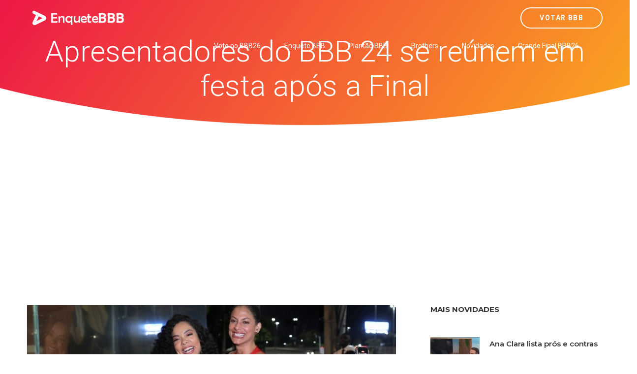

--- FILE ---
content_type: text/html; charset=utf-8
request_url: https://www.google.com/recaptcha/api2/aframe
body_size: 184
content:
<!DOCTYPE HTML><html><head><meta http-equiv="content-type" content="text/html; charset=UTF-8"></head><body><script nonce="65sNGMyqOSy1k16yo10LWQ">/** Anti-fraud and anti-abuse applications only. See google.com/recaptcha */ try{var clients={'sodar':'https://pagead2.googlesyndication.com/pagead/sodar?'};window.addEventListener("message",function(a){try{if(a.source===window.parent){var b=JSON.parse(a.data);var c=clients[b['id']];if(c){var d=document.createElement('img');d.src=c+b['params']+'&rc='+(localStorage.getItem("rc::a")?sessionStorage.getItem("rc::b"):"");window.document.body.appendChild(d);sessionStorage.setItem("rc::e",parseInt(sessionStorage.getItem("rc::e")||0)+1);localStorage.setItem("rc::h",'1769025358420');}}}catch(b){}});window.parent.postMessage("_grecaptcha_ready", "*");}catch(b){}</script></body></html>